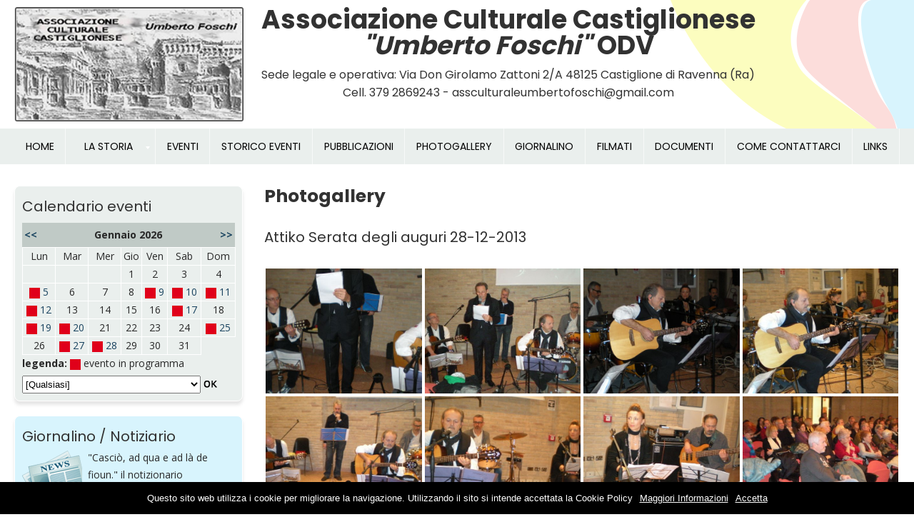

--- FILE ---
content_type: text/html
request_url: https://www.associazioneculturaleumbertofoschi.it/photogallery_dett.asp?id=30
body_size: 5787
content:



<!DOCTYPE html>
<html lang="it">
<head>
	<title>Associazione culturale Castiglionese Umberto Foschi ODV</title>
	<meta http-equiv="Content-Type" content="text/html; charset=iso-8859-1" />
	<meta name="description" content="Associazione culturale Castiglionese Umberto Foschi ODV." />
	<meta name="author" content="Indaco Web Solutions Ravenna" />
	<META NAME="robots" CONTENT="all">
	<meta name="viewport" content="width=device-width, initial-scale=1.0">
	<link rel="stylesheet" href="/css/style.css" type="text/css" media="screen" />
	<link rel="stylesheet" href="/css/nivo-slider.css" type="text/css" media="screen" />
	<link rel="stylesheet" href="/css/simple-lightbox.css" />
    <link rel="stylesheet" href="/css/style-responsive.css" />
    <link rel="stylesheet" href="/css/animate.css" />
    <link rel="shortcut icon" type="image/x-icon" href="/images/favicon.ico">
	<link rel="stylesheet" href="https://use.fontawesome.com/releases/v5.15.4/css/all.css">

<!-- START MENU RESPONSIVE -->
<script type="text/javascript" src="https://ajax.googleapis.com/ajax/libs/jquery/3.6.0/jquery.min.js"></script>
<link rel="stylesheet" href="/css/menu.css" media="all" type="text/css">

<!--Begin Script for Responsive Menu-->
<script><!--//--><![CDATA[//><!--
 $(document).ready(function(){
		//When btn is clicked
		$(".btn-responsive-menu").click(function() {
			$("#navigation").toggleClass("show");
		});
		//When btn is clicked
		$("#pulsante-menu4").click(function() {
			$("#pulsante-menu4-sub").toggleClass("show");
		});
    });
//--><!]]></script>
<!--FINE MENU RESPONSIVE-->

<!-- SLIDER MINIATURE -->
  <link rel="stylesheet" href="/css/jquery.bxslider.css">
  <script src="https://cdnjs.cloudflare.com/ajax/libs/bxslider/4.2.15/jquery.bxslider.min.js"></script>
		<script type="text/javascript">
			$(document).ready(function(){
			  $('.slider-miniature').bxSlider({
			    randomStart:true,
			    auto: true,
			    pager: false,
			    slideWidth: 226,
			    speed: 3500,
			    minSlides: 1,
			    maxSlides: 8,
			    slideMargin: 0
			  });
			});	

		</script>
<!-- FINE SLIDER MINIATURE  -->

<!-- Global site tag (gtag.js) - Google Analytics -->
<script async src="https://www.googletagmanager.com/gtag/js?id=UA-125152017-1"></script>
<script>
  window.dataLayer = window.dataLayer || [];
  function gtag(){dataLayer.push(arguments);}
  gtag('js', new Date());

  gtag('config', 'UA-125152017-1');
</script>

</head>

<body>
<script src="/gridimages/cookiechoices.js"></script>
<script>//<![CDATA[
document.addEventListener('DOMContentLoaded', function(event) {        
    cookieChoices.showCookieConsentBar('Questo sito web utilizza i cookie per migliorare la navigazione. Utilizzando il sito si intende accettata la Cookie Policy',         
        'Accetta', 'Maggiori Informazioni',                      
                 '/gridimages/informativa_cookie.html');
   });
//]]>
</script>

<div id="cont_top">
	<div id="top">
		<div class="logo"><a target="_top" href="/index.asp"><img src="/images/logo.png"></a></div>
		<div class="cral"><p>Associazione Culturale Castiglionese</p><p><i>"Umberto Foschi"</i> ODV</p>
			<div class="cral-sub">
				<p>Sede legale e operativa: Via Don Girolamo Zattoni 2/A 48125 Castiglione di Ravenna (Ra)</p>
				<p>Cell. 379 2869243 - assculturaleumbertofoschi@gmail.com</p>
			</div>
		</div>
	</div>
	<div id="cont_top_menu"><div id="top_menu"><header role="banner">
	<div class="btn-responsive-menu">
            <span class="icon-bar"></span>
            <span class="icon-bar"></span>
            <span class="icon-bar"></span>
        </div>
</header><!--/#header-->

	<nav id="navigation" role="navigation">
		<ul>
		<li id="pulsante-menu1"><a class="" href="/index.asp">HOME</a></li>
		<li id="pulsante-menu4"><a class="">LA STORIA</a>
			<ul id="pulsante-menu4-sub">
				<li id="pulsante-menu1"><a href="/genesi.asp">La genesi</a></li>
				<li id="pulsante-menu1"><a href="/costituzione.asp">La costituzione</a></li>
				<li id="pulsante-menu1"><a href="/assemblee.asp">Le assemblee</a></li>
				<li id="pulsante-menu1"><a href="/sedi.asp">Le sedi</a></li>
				<li id="pulsante-menu1"><a href="/cenni.asp">Cenni storici e considerazioni</a></li>
			</ul>
		</li>
		<li id="pulsante-menu1"><a class="" href="/eventi.asp">EVENTI</a></li>
		<li id="pulsante-menu1"><a class="" href="/storico.asp">STORICO EVENTI</a></li>
		<li id="pulsante-menu1"><a class="" href="/pubblicazioni.asp">PUBBLICAZIONI</a></li>	
		<li id="pulsante-menu1"><a class="" href="/photogallery.asp">PHOTOGALLERY</a></li>
		<li id="pulsante-menu1"><a class="" href="/giornalino.asp">GIORNALINO</a></li>
		<li id="pulsante-menu1"><a class="" href="/filmati.asp">FILMATI</a></li>	
		<li id="pulsante-menu1"><a class="" href="/documenti.asp">DOCUMENTI</a></li>	
		<li id="pulsante-menu1"><a class="" href="/contatti.asp">COME CONTATTARCI</a></li>	
		<li id="pulsante-menu1"><a class="" href="/links.asp">LINKS</a></li>	
		</ul>
	</nav>
	
	</div></div>
</div>

<div id="contenuti">
	<div class="flex-container">
		<div class="colonna-sx">
		<div class="box-calendario">
				


<table border="0" style="width:100%" cellspacing="0" cellpadding="0">
	<tr>
		<td>
		<h4>Calendario eventi</h4>
		
		<table border="0" style="margin-top:5px; width:100%" cellspacing="0" cellpadding="0">
			<tr>
				<td  style="background:#C0CAC6; padding:5px 0px 5px 3px">
				<p align="left"><font color="#FFFFFF">
				<a href="index.asp?mese=12&anno=2025&cmb_tipo=0" title="Mese Precedente">
				<b>&lt;&lt;</b>
				</a>
				</font>
				</td>
				
				<td colspan="5"  style="background:#C0CAC6; padding:5px 0px 5px 0px">
				<p align="center"><b>Gennaio&nbsp;2026</b></td>
				
				<td style="background:#C0CAC6; padding:5px 3px 5px 0px">
				<p align="right"><font color="#FFFFFF">
				<a href="index.asp?mese=2&anno=2026&cmb_tipo=0" title="Mese Successivo">
				<b>&gt;&gt;</b>
				</a>
				</font>
				</td>
				
			</tr>
			<tr>
				<td bordercolorlight="#FFFFFF" bordercolordark="#FFFFFF" style="border: 1px solid #FFFFFF" align="center">
				Lun</td>
				<td bordercolorlight="#FFFFFF" bordercolordark="#FFFFFF" style="border: 1px solid #FFFFFF" align="center">
				Mar</td>
				<td bordercolorlight="#FFFFFF" bordercolordark="#FFFFFF" style="border: 1px solid #FFFFFF" align="center">
				Mer</td>
				<td bordercolorlight="#FFFFFF" bordercolordark="#FFFFFF" style="border: 1px solid #FFFFFF" align="center">
				Gio</td>
				<td bordercolorlight="#FFFFFF" bordercolordark="#FFFFFF" style="border: 1px solid #FFFFFF" align="center">
				Ven</td>
				<td bordercolorlight="#FFFFFF" bordercolordark="#FFFFFF" style="border: 1px solid #FFFFFF" align="center">
				Sab</td>
				<td bordercolorlight="#FFFFFF" bordercolordark="#FFFFFF" style="border: 1px solid #FFFFFF" align="center">
				Dom</td>
			</tr>
				
			<tr>
								
					<td bordercolorlight="#FFFFFF" bordercolordark="#FFFFFF" style="border: 1px solid #FFFFFF" align="center">
					&nbsp;
					</td>
								
					<td bordercolorlight="#FFFFFF" bordercolordark="#FFFFFF" style="border: 1px solid #FFFFFF" align="center">
					&nbsp;
					</td>
								
					<td bordercolorlight="#FFFFFF" bordercolordark="#FFFFFF" style="border: 1px solid #FFFFFF" align="center">
					&nbsp;
					</td>
			
						<td bordercolorlight="#FFFFFF" bordercolordark="#FFFFFF" style="border: 1px solid #FFFFFF" align="center">
						1</td>							
				
						<td bordercolorlight="#FFFFFF" bordercolordark="#FFFFFF" style="border: 1px solid #FFFFFF" align="center">
						2</td>							
				
						<td bordercolorlight="#FFFFFF" bordercolordark="#FFFFFF" style="border: 1px solid #FFFFFF" align="center">
						3</td>							
				
						<td bordercolorlight="#FFFFFF" bordercolordark="#FFFFFF" style="border: 1px solid #FFFFFF" align="center">
						4</td>							
						
						</tr>
						<tr>
				
						<td style="border: 1px solid #FFFFFF" align="center">
						<img style="vertical-align: middle;" border="0" src="images/legenda_evento.gif">
						<a href="eventi.asp?anno=2026&mese=1&gg=5" title="Clicca qui per visualizzare gli eventi del giorno">
						5			
						</a>
						</td>
				
						<td bordercolorlight="#FFFFFF" bordercolordark="#FFFFFF" style="border: 1px solid #FFFFFF" align="center">
						6</td>							
				
						<td bordercolorlight="#FFFFFF" bordercolordark="#FFFFFF" style="border: 1px solid #FFFFFF" align="center">
						7</td>							
				
						<td bordercolorlight="#FFFFFF" bordercolordark="#FFFFFF" style="border: 1px solid #FFFFFF" align="center">
						8</td>							
					
						<td style="border: 1px solid #FFFFFF" align="center">
						<img style="vertical-align: middle;" border="0" src="images/legenda_evento.gif">
						<a href="eventi.asp?anno=2026&mese=1&gg=9" title="Clicca qui per visualizzare gli eventi del giorno">
						9			
						</a>
						</td>
					
						<td style="border: 1px solid #FFFFFF" align="center">
						<img style="vertical-align: middle;" border="0" src="images/legenda_evento.gif">
						<a href="eventi.asp?anno=2026&mese=1&gg=10" title="Clicca qui per visualizzare gli eventi del giorno">
						10			
						</a>
						</td>
					
						<td style="border: 1px solid #FFFFFF" align="center">
						<img style="vertical-align: middle;" border="0" src="images/legenda_evento.gif">
						<a href="eventi.asp?anno=2026&mese=1&gg=11" title="Clicca qui per visualizzare gli eventi del giorno">
						11			
						</a>
						</td>
						
						</tr>
						<tr>
				
						<td style="border: 1px solid #FFFFFF" align="center">
						<img style="vertical-align: middle;" border="0" src="images/legenda_evento.gif">
						<a href="eventi.asp?anno=2026&mese=1&gg=12" title="Clicca qui per visualizzare gli eventi del giorno">
						12			
						</a>
						</td>
				
						<td bordercolorlight="#FFFFFF" bordercolordark="#FFFFFF" style="border: 1px solid #FFFFFF" align="center">
						13</td>							
				
						<td bordercolorlight="#FFFFFF" bordercolordark="#FFFFFF" style="border: 1px solid #FFFFFF" align="center">
						14</td>							
				
						<td bordercolorlight="#FFFFFF" bordercolordark="#FFFFFF" style="border: 1px solid #FFFFFF" align="center">
						15</td>							
				
						<td bordercolorlight="#FFFFFF" bordercolordark="#FFFFFF" style="border: 1px solid #FFFFFF" align="center">
						16</td>							
					
						<td style="border: 1px solid #FFFFFF" align="center">
						<img style="vertical-align: middle;" border="0" src="images/legenda_evento.gif">
						<a href="eventi.asp?anno=2026&mese=1&gg=17" title="Clicca qui per visualizzare gli eventi del giorno">
						17			
						</a>
						</td>
				
						<td bordercolorlight="#FFFFFF" bordercolordark="#FFFFFF" style="border: 1px solid #FFFFFF" align="center">
						18</td>							
						
						</tr>
						<tr>
				
						<td style="border: 1px solid #FFFFFF" align="center">
						<img style="vertical-align: middle;" border="0" src="images/legenda_evento.gif">
						<a href="eventi.asp?anno=2026&mese=1&gg=19" title="Clicca qui per visualizzare gli eventi del giorno">
						19			
						</a>
						</td>
					
						<td style="border: 1px solid #FFFFFF" align="center">
						<img style="vertical-align: middle;" border="0" src="images/legenda_evento.gif">
						<a href="eventi.asp?anno=2026&mese=1&gg=20" title="Clicca qui per visualizzare gli eventi del giorno">
						20			
						</a>
						</td>
				
						<td bordercolorlight="#FFFFFF" bordercolordark="#FFFFFF" style="border: 1px solid #FFFFFF" align="center">
						21</td>							
				
						<td bordercolorlight="#FFFFFF" bordercolordark="#FFFFFF" style="border: 1px solid #FFFFFF" align="center">
						22</td>							
				
						<td bordercolorlight="#FFFFFF" bordercolordark="#FFFFFF" style="border: 1px solid #FFFFFF" align="center">
						23</td>							
				
						<td bordercolorlight="#FFFFFF" bordercolordark="#FFFFFF" style="border: 1px solid #FFFFFF" align="center">
						24</td>							
					
						<td style="border: 1px solid #FFFFFF" align="center">
						<img style="vertical-align: middle;" border="0" src="images/legenda_evento.gif">
						<a href="eventi.asp?anno=2026&mese=1&gg=25" title="Clicca qui per visualizzare gli eventi del giorno">
						25			
						</a>
						</td>
						
						</tr>
						<tr>
			
						<td bordercolorlight="#FFFFFF" bordercolordark="#FFFFFF" style="border: 1px solid #FFFFFF" align="center">
						26</td>							
					
						<td style="border: 1px solid #FFFFFF" align="center">
						<img style="vertical-align: middle;" border="0" src="images/legenda_evento.gif">
						<a href="eventi.asp?anno=2026&mese=1&gg=27" title="Clicca qui per visualizzare gli eventi del giorno">
						27			
						</a>
						</td>
					
						<td style="border: 1px solid #FFFFFF" align="center">
						<img style="vertical-align: middle;" border="0" src="images/legenda_evento.gif">
						<a href="eventi.asp?anno=2026&mese=1&gg=28" title="Clicca qui per visualizzare gli eventi del giorno">
						28			
						</a>
						</td>
				
						<td bordercolorlight="#FFFFFF" bordercolordark="#FFFFFF" style="border: 1px solid #FFFFFF" align="center">
						29</td>							
				
						<td bordercolorlight="#FFFFFF" bordercolordark="#FFFFFF" style="border: 1px solid #FFFFFF" align="center">
						30</td>							
				
						<td bordercolorlight="#FFFFFF" bordercolordark="#FFFFFF" style="border: 1px solid #FFFFFF" align="center">
						31</td>							
				
				</tr>
													
				</table>							
		
			<b>legenda:</b> <img border="0" style="vertical-align:middle" src="images/legenda_evento.gif"> evento in programma



			<table border="0" width="100%" cellspacing="0" cellpadding="0">
				<tr>
					<td style="vertical-align: bottom;">
						<form action="index.asp?mese=1&anno=2025" method="post">
						<select class="scelta" style="width:250px; height:25px; font-size:13px; margin-top:5px" name="cmb_tipo">
							<option selected value="0">[Qualsiasi]</option>
							
										<option  value="8">Assemblee</option>
							
										<option  value="7">Concerti-Filmati-Spettacoli teatrali-Proiezioni</option>
							
										<option  value="9">Consigli Direttivi Associazione</option>
							
										<option  value="1">Gite-Viaggi-Escursioni-Mostre</option>
							
										<option  value="10">Gruppo teatrale IMPROBABILI ATTORI: Spettacoli-esibizioni</option>
							
										<option  value="6">Incontri con gli autori</option>
							
										<option  value="3">Incontri Conviviali</option>
							
										<option  value="2">Inizitive Culturali</option>
							
										<option  value="5">Pranzo Sociale</option>
							
										<option  value="4">Varie</option>
							
						</select><input border="0" src="images/ok.gif" name="I1" width="24" height="10" type="image">
						</form>
					</td>
				</tr>
			</table>



		</td>
	</tr>
</table>
</div><div class="box-giornalino">
		<h4>Giornalino / Notiziario</h4>
		<img style="float:left; margin:0px 8px 0px 0px;" border="0" src="images/icon-news.gif">"Casciò, ad qua e ad là de fioun." il notizionario mensile/bimestrale...<br>
		<a target="_top" href="giornalino.asp">Vai alla pagina &gt;</a>
</div>
<div class="box-foto">
		<h4>Fotografie</h4>
		<img style="float:left; margin:0px 8px 0px 0px;" border="0" src="images/icon-photo.gif">Una preziosa raccolta fotografica dell'associazione<br>
		<a target="_top" href="photogallery.asp">Vai alla pagina &gt;</a>
</div><div class="box-attori">
		<h4>Improbabili attori</h4>
		<img style="float:left; margin:0px 8px 0px 0px;" border="0" src="images/icon-teatro.png">Storia ed eventi del Gruppo teatrale "Improbabili attori".<br>
		<a target="_top" href="improbabili-attori.asp">Vai alla pagina &gt;</a>
</div>
		</div>
		
		<div class="colonna-dx">
		
		<h1>Photogallery</h1><br>
		<h4>Attiko Serata degli auguri 28-12-2013 </h4><br>
				
						
			
			
	
			<div class="cont-box-image2">
				<div class="box-image">
				<a class="zoom" href="https://www.indacostorage.com/associazioneculturale/foto/Attiko serata degli auguri 28-12-2013  (1).JPG">
				<img src="https://www.indacostorage.com/associazioneculturale/foto/Attiko serata degli auguri 28-12-2013  (1).JPG" title="Attiko Serata degli auguri 28-12-2013 " alt="Attiko Serata degli auguri 28-12-2013 ">
				</a>
				</div>
			</div>
				

			
	
			<div class="cont-box-image2">
				<div class="box-image">
				<a class="zoom" href="https://www.indacostorage.com/associazioneculturale/foto/Attiko serata degli auguri 28-12-2013  (2).JPG">
				<img src="https://www.indacostorage.com/associazioneculturale/foto/Attiko serata degli auguri 28-12-2013  (2).JPG" title="Attiko Serata degli auguri 28-12-2013 " alt="Attiko Serata degli auguri 28-12-2013 ">
				</a>
				</div>
			</div>
				

			
	
			<div class="cont-box-image2">
				<div class="box-image">
				<a class="zoom" href="https://www.indacostorage.com/associazioneculturale/foto/Attiko serata degli auguri 28-12-2013  (3).JPG">
				<img src="https://www.indacostorage.com/associazioneculturale/foto/Attiko serata degli auguri 28-12-2013  (3).JPG" title="Attiko Serata degli auguri 28-12-2013 " alt="Attiko Serata degli auguri 28-12-2013 ">
				</a>
				</div>
			</div>
				

			
	
			<div class="cont-box-image2">
				<div class="box-image">
				<a class="zoom" href="https://www.indacostorage.com/associazioneculturale/foto/Attiko serata degli auguri 28-12-2013  (4).JPG">
				<img src="https://www.indacostorage.com/associazioneculturale/foto/Attiko serata degli auguri 28-12-2013  (4).JPG" title="Attiko Serata degli auguri 28-12-2013 " alt="Attiko Serata degli auguri 28-12-2013 ">
				</a>
				</div>
			</div>
				

			
	
			<div class="cont-box-image2">
				<div class="box-image">
				<a class="zoom" href="https://www.indacostorage.com/associazioneculturale/foto/Attiko serata degli auguri 28-12-2013  (5).JPG">
				<img src="https://www.indacostorage.com/associazioneculturale/foto/Attiko serata degli auguri 28-12-2013  (5).JPG" title="Attiko Serata degli auguri 28-12-2013 " alt="Attiko Serata degli auguri 28-12-2013 ">
				</a>
				</div>
			</div>
				

			
	
			<div class="cont-box-image2">
				<div class="box-image">
				<a class="zoom" href="https://www.indacostorage.com/associazioneculturale/foto/Attiko serata degli auguri 28-12-2013  (6).JPG">
				<img src="https://www.indacostorage.com/associazioneculturale/foto/Attiko serata degli auguri 28-12-2013  (6).JPG" title="Attiko Serata degli auguri 28-12-2013 " alt="Attiko Serata degli auguri 28-12-2013 ">
				</a>
				</div>
			</div>
				

			
	
			<div class="cont-box-image2">
				<div class="box-image">
				<a class="zoom" href="https://www.indacostorage.com/associazioneculturale/foto/Attiko serata degli auguri 28-12-2013  (7).JPG">
				<img src="https://www.indacostorage.com/associazioneculturale/foto/Attiko serata degli auguri 28-12-2013  (7).JPG" title="Attiko Serata degli auguri 28-12-2013 " alt="Attiko Serata degli auguri 28-12-2013 ">
				</a>
				</div>
			</div>
				

			
	
			<div class="cont-box-image2">
				<div class="box-image">
				<a class="zoom" href="https://www.indacostorage.com/associazioneculturale/foto/Attiko serata degli auguri 28-12-2013  (8).JPG">
				<img src="https://www.indacostorage.com/associazioneculturale/foto/Attiko serata degli auguri 28-12-2013  (8).JPG" title="Attiko Serata degli auguri 28-12-2013 " alt="Attiko Serata degli auguri 28-12-2013 ">
				</a>
				</div>
			</div>
				

			
	
			<div class="cont-box-image2">
				<div class="box-image">
				<a class="zoom" href="https://www.indacostorage.com/associazioneculturale/foto/Attiko serata degli auguri 28-12-2013  (9).JPG">
				<img src="https://www.indacostorage.com/associazioneculturale/foto/Attiko serata degli auguri 28-12-2013  (9).JPG" title="Attiko Serata degli auguri 28-12-2013 " alt="Attiko Serata degli auguri 28-12-2013 ">
				</a>
				</div>
			</div>
				

			
	
			<div class="cont-box-image2">
				<div class="box-image">
				<a class="zoom" href="https://www.indacostorage.com/associazioneculturale/foto/Attiko serata degli auguri 28-12-2013  (10).JPG">
				<img src="https://www.indacostorage.com/associazioneculturale/foto/Attiko serata degli auguri 28-12-2013  (10).JPG" title="Attiko Serata degli auguri 28-12-2013 " alt="Attiko Serata degli auguri 28-12-2013 ">
				</a>
				</div>
			</div>
				

			
	
			<div class="cont-box-image2">
				<div class="box-image">
				<a class="zoom" href="https://www.indacostorage.com/associazioneculturale/foto/Attiko serata degli auguri 28-12-2013  (11).JPG">
				<img src="https://www.indacostorage.com/associazioneculturale/foto/Attiko serata degli auguri 28-12-2013  (11).JPG" title="Attiko Serata degli auguri 28-12-2013 " alt="Attiko Serata degli auguri 28-12-2013 ">
				</a>
				</div>
			</div>
				

			
	
			<div class="cont-box-image2">
				<div class="box-image">
				<a class="zoom" href="https://www.indacostorage.com/associazioneculturale/foto/Attiko serata degli auguri 28-12-2013  (12).JPG">
				<img src="https://www.indacostorage.com/associazioneculturale/foto/Attiko serata degli auguri 28-12-2013  (12).JPG" title="Attiko Serata degli auguri 28-12-2013 " alt="Attiko Serata degli auguri 28-12-2013 ">
				</a>
				</div>
			</div>
				

			
	
			<div class="cont-box-image2">
				<div class="box-image">
				<a class="zoom" href="https://www.indacostorage.com/associazioneculturale/foto/Attiko serata degli auguri 28-12-2013  (13).JPG">
				<img src="https://www.indacostorage.com/associazioneculturale/foto/Attiko serata degli auguri 28-12-2013  (13).JPG" title="Attiko Serata degli auguri 28-12-2013 " alt="Attiko Serata degli auguri 28-12-2013 ">
				</a>
				</div>
			</div>
				

			
	
			<div class="cont-box-image2">
				<div class="box-image">
				<a class="zoom" href="https://www.indacostorage.com/associazioneculturale/foto/Attiko serata degli auguri 28-12-2013  (14).JPG">
				<img src="https://www.indacostorage.com/associazioneculturale/foto/Attiko serata degli auguri 28-12-2013  (14).JPG" title="Attiko Serata degli auguri 28-12-2013 " alt="Attiko Serata degli auguri 28-12-2013 ">
				</a>
				</div>
			</div>
				

			
	
			<div class="cont-box-image2">
				<div class="box-image">
				<a class="zoom" href="https://www.indacostorage.com/associazioneculturale/foto/Attiko serata degli auguri 28-12-2013  (15).JPG">
				<img src="https://www.indacostorage.com/associazioneculturale/foto/Attiko serata degli auguri 28-12-2013  (15).JPG" title="Attiko Serata degli auguri 28-12-2013 " alt="Attiko Serata degli auguri 28-12-2013 ">
				</a>
				</div>
			</div>
				

			
	
			<div class="cont-box-image2">
				<div class="box-image">
				<a class="zoom" href="https://www.indacostorage.com/associazioneculturale/foto/Attiko serata degli auguri 28-12-2013  (16).JPG">
				<img src="https://www.indacostorage.com/associazioneculturale/foto/Attiko serata degli auguri 28-12-2013  (16).JPG" title="Attiko Serata degli auguri 28-12-2013 " alt="Attiko Serata degli auguri 28-12-2013 ">
				</a>
				</div>
			</div>
				

			
	
			<div class="cont-box-image2">
				<div class="box-image">
				<a class="zoom" href="https://www.indacostorage.com/associazioneculturale/foto/Attiko serata degli auguri 28-12-2013  (17).JPG">
				<img src="https://www.indacostorage.com/associazioneculturale/foto/Attiko serata degli auguri 28-12-2013  (17).JPG" title="Attiko Serata degli auguri 28-12-2013 " alt="Attiko Serata degli auguri 28-12-2013 ">
				</a>
				</div>
			</div>
				

			
	
			<div class="cont-box-image2">
				<div class="box-image">
				<a class="zoom" href="https://www.indacostorage.com/associazioneculturale/foto/Attiko serata degli auguri 28-12-2013  (18).JPG">
				<img src="https://www.indacostorage.com/associazioneculturale/foto/Attiko serata degli auguri 28-12-2013  (18).JPG" title="Attiko Serata degli auguri 28-12-2013 " alt="Attiko Serata degli auguri 28-12-2013 ">
				</a>
				</div>
			</div>
				

			
	
			<div class="cont-box-image2">
				<div class="box-image">
				<a class="zoom" href="https://www.indacostorage.com/associazioneculturale/foto/Attiko serata degli auguri 28-12-2013  (19).JPG">
				<img src="https://www.indacostorage.com/associazioneculturale/foto/Attiko serata degli auguri 28-12-2013  (19).JPG" title="Attiko Serata degli auguri 28-12-2013 " alt="Attiko Serata degli auguri 28-12-2013 ">
				</a>
				</div>
			</div>
				

			
	
			<div class="cont-box-image2">
				<div class="box-image">
				<a class="zoom" href="https://www.indacostorage.com/associazioneculturale/foto/Attiko serata degli auguri 28-12-2013  (20).JPG">
				<img src="https://www.indacostorage.com/associazioneculturale/foto/Attiko serata degli auguri 28-12-2013  (20).JPG" title="Attiko Serata degli auguri 28-12-2013 " alt="Attiko Serata degli auguri 28-12-2013 ">
				</a>
				</div>
			</div>
				

			
	
			<div class="cont-box-image2">
				<div class="box-image">
				<a class="zoom" href="https://www.indacostorage.com/associazioneculturale/foto/Attiko serata degli auguri 28-12-2013  (21).JPG">
				<img src="https://www.indacostorage.com/associazioneculturale/foto/Attiko serata degli auguri 28-12-2013  (21).JPG" title="Attiko Serata degli auguri 28-12-2013 " alt="Attiko Serata degli auguri 28-12-2013 ">
				</a>
				</div>
			</div>
				

			
	
			<div class="cont-box-image2">
				<div class="box-image">
				<a class="zoom" href="https://www.indacostorage.com/associazioneculturale/foto/Attiko serata degli auguri 28-12-2013  (22).JPG">
				<img src="https://www.indacostorage.com/associazioneculturale/foto/Attiko serata degli auguri 28-12-2013  (22).JPG" title="Attiko Serata degli auguri 28-12-2013 " alt="Attiko Serata degli auguri 28-12-2013 ">
				</a>
				</div>
			</div>
				

			
	
			<div class="cont-box-image2">
				<div class="box-image">
				<a class="zoom" href="https://www.indacostorage.com/associazioneculturale/foto/Attiko serata degli auguri 28-12-2013  (23).JPG">
				<img src="https://www.indacostorage.com/associazioneculturale/foto/Attiko serata degli auguri 28-12-2013  (23).JPG" title="Attiko Serata degli auguri 28-12-2013 " alt="Attiko Serata degli auguri 28-12-2013 ">
				</a>
				</div>
			</div>
				

		</div>
	</div>
</div>

<div id="cont_footer">
<div id="footer">

	
	<div class="uno">
	<h6>Associazione Culturale Castiglionese <i>"Umberto Foschi"</i> ODV</h6><br>
	<p>Determinazione Giunta Regionale n. 5371 del 17/04/2018</p>
	<p>Iscrizione R.U.N.T.S. n. 17329 del 14/09/2022</p>
	<p>Sede legale e operativa: Via Don Girolamo Zattoni 2/A</p>
	<p>48125 Castiglione di Ravenna (Ra)</p>
	<p>C.F. 92043140398</p>
	</div>
	
	
	<div class="due">
	<h6>Contatti</h6><br>
	<p><i class="fas fa-phone fa-sm"></i> Presidente: <a href="tel:+393357240545">335 7240545</a></p>
	<p><i class="fas fa-phone fa-sm"></i> Vice Presidente / Segreteria: <a href="tel:+393792869243">379 2869243</a></p>
	<p><i class="far fa-envelope fa-sm"></i> <a href="mailto:assculturaleumbertofoschi@gmail.com">assculturaleumbertofoschi@gmail.com</a></p>
	</div>

	
</div>
</div>
	
<div id="cont_footer2">
<div id="footer2">

© 2026 Associazione Culturale Castiglionese <i>"Umberto Foschi"</i> ODV - Via Don Girolamo Zattoni 2/A 48125 Castiglione di Ravenna (Ra) | <a target="_blank" href="https://www.indacoravenna.com" style="text-decoration: none">Credits</a> | <a target="_blank" href="/gridimages/informativa_cookie.html">Privacy Policy e Cookie policy</a> - <a target="_blank" href="/master/gestione.asp"><img src="/images/lucchetto.png" border="0"></a></p>

<!-- LIGHTBOX  -->
<script type="text/javascript" src="/js/simple-lightbox.js"></script>
<script>
(function() {
var $gallery = new SimpleLightbox('a.zoom', {});
})();
</script>
<!-- FINE LIGHTBOX  -->

<div id="pageup"></div>
<script src="/js/jquery.pageup.js"></script>
<script type="text/javascript">
	$("#pageup").pageup();
</script>

</div>
</div>

</body>
</html>

--- FILE ---
content_type: text/css
request_url: https://www.associazioneculturaleumbertofoschi.it/css/style.css
body_size: 8223
content:
@import url('https://fonts.googleapis.com/css?family=Open+Sans:400,600,700');
@import url('https://fonts.googleapis.com/css?family=Roboto:400,700');
@import url('https://fonts.googleapis.com/css?family=Poppins:400,700,900');

/*-------------------------
Reset
-------------------------*/

html, body, div, span, applet, object, iframe,
h1, h2, h3, h4, h5, h6, p, blockquote, pre,
a, abbr, acronym, address, big, cite, code,
del, dfn, em, font, img, ins, kbd, q, s, samp,
small, strike, strong, sub, sup, tt, var,
b, u, i, center,
dl, dt, dd, ol, ul, li,
fieldset, form, label, legend,
table, caption, tbody, tfoot, thead, tr, th, td {
	margin: 0;
	padding: 0;
	border: 0;
	outline: 0;
	font-size: 100%;
	vertical-align: top;
	background: transparent;
}
body {
	line-height: 1;
}
ol, ul {
	list-style: none;
}
blockquote, q {
	quotes: none;
}
blockquote:before, blockquote:after,
q:before, q:after {
	content: '';
	content: none;
}

/* remember to define focus styles! */
:focus {
	outline: 0;
}

/* remember to highlight inserts somehow! */
ins {
	text-decoration: none;
}
del {
	text-decoration: line-through;
}

/* tables still need 'cellspacing="0"' in the markup */
table {
	border-collapse: collapse;
	border-spacing: 0;
}

/* Reset */
* {
	-webkit-box-sizing: border-box;
	-moz-box-sizing: border-box;
	box-sizing: border-box;
}

input[type="text"],
input[type="button"],
input[type="submit"],
input[type="password"] {
     -webkit-appearance: none;
     border-radius:5px;
}

/* Clearfix hack by Nicolas Gallagher: http://nicolasgallagher.com/micro-clearfix-hack/ */
.clearfix:before,
.clearfix:after {
	content: " ";
	display: table;
}

.clearfix:after {
	clear: both;
}

/*-------------------------
CSS Specifico
-------------------------*/

html,body {
width:100%;
height:100%;
font: 400 16px/1.5em "Open Sans", Helvetica, sans-serif;
color: #5c5c5c;
}


h1 {
	color: #323232;
	font: 700 25px/1.2em "Poppins", sans-serif;
}

h2{
	color: #323232;
	font: 700 22px/normal "Poppins", sans-serif;
}

h3 {
	color: #323232;
	font: 700 18px/normal "Poppins", sans-serif;
}

h4{
	color: #323232;
	font: 400 20px/1.8em "Poppins", sans-serif;
}

h5 {
	color: #000;
	font: 400 18px/1.8em "Open Sans", sans-serif;
}

/* Nel footer */
h6{
	color:#000;
	font: 400 20px/2em "Poppins", sans-serif;
}

h6:after {
  content: '';
  width: auto;
  height: 1px;
  background: rgb(255 255 255 / 86%);
	display:block;
}



::-webkit-input-placeholder { /* Chrome/Opera/Safari */
  color: rgba(0,0,0,.5);
}
::-moz-placeholder { /* Firefox 19+ */
  color: rgb(119, 37, 151);
}
:-ms-input-placeholder { /* IE 10+ */
  color: rgba(0,0,0,.5);
}
:-moz-placeholder { /* Firefox 18- */
  color: rgba(0,0,0,.5);
}

ul.disco {
	list-style-type:disc;
}

ul.disco li {
  margin-left: 30px;
}

.ultracheck {
  list-style-image: url('../images/check.png');
	padding-left:30px;
	font-size:130%;
	color:#375478;
	line-height:1.6em;
}

.ultracheck li a {
	text-decoration: underline;
	color:#293e5a;
}

b {
 	font-weight:bold;
}

i.fas, i.far, i.fab {
line-height: .75em;
vertical-align: -.0667em;
}

.header-top-bar i {
	border-left:1px solid rgb(218, 215, 201);
	padding-left:15px;
	margin-left:10px;
}

.header-top-bar a {
	text-decoration: none;
	color:rgba(0, 0, 0, 0.5);
}

.header-top-bar a:hover {
	text-decoration: none;
	color:rgba(0, 0, 0, 0.5);
}

a {
	text-decoration: none;
	color:#1a4460;
}

a:hover {
	color:#1a4460;
}

.pulsanteattivo {
background:rgba(0,0,0,.25);
}

input.reservation {
box-shadow: inset 0px 2px 4px rgba(0,0,0,1);
background:#16262e;
color:#fff;
border:1px solid rgba(255,255,255,.65);
display:inline-block;
padding:10px;
font: 400 15px/normal "Open sans", Helvetica, sans-serif;
margin:10px 5px 0px;
}

select.reservation {
box-shadow: inset 0px 2px 4px rgba(0,0,0,1);
background:#16262e;
color:#fff;
border:1px solid rgba(255,255,255,.65);
display:inline-block;
padding:10px;
font: 400 15px/normal "Open Sans", Helvetica, sans-serif;
margin:10px 5px 0px;
}

input.button-prenota {
background:#e7b315;
color:#000;
border:none;
display:inline-block;
padding:10px;
font: 400 16px/normal "Open Sans", serif;
margin:10px 5px 0px;
cursor:pointer;
}

#icon a {
	text-decoration: none;
		color:rgba(255,255,255,1);
}

#icon a:hover {
	text-decoration: none;
		color:rgba(255,255,255,1);
}

#footer a {
	text-decoration: none;
	color: #000000;
}

#footer a:hover {
	text-decoration: underline;
	color: #000000;
}

#footer2 a {
	text-decoration: none;
    color: rgb(0 0 0);
}

#footer2 a:hover {
	text-decoration: none;
    color: rgb(0 0 0);
}

div.hr {
  height: 1px;
  background: #dbdbdb;
  clear:both;
  margin:5px 0px;
}

div.hr hr {
  display: none;
}

div.hr2 {
  height: 1px;
  background: #e7e7e7;
  clear:both;
  margin:10px 0px;
}

/* ==========================================*/
/*	Preloader
/* ==========================================*/

#preloader  {
    position: fixed;
    width: 100%;
    height: 100%;
    z-index: 9999;
    background-color:#fff;
 }

#status  {
     width: 64px;
     height: 64px;
     position: absolute;
     left: 50%;
     top: 50%;
     background-image:url('../images/loading.gif');
     background-repeat: no-repeat;
     background-position: center;
     margin: -32px 0 0 -32px;
 }

/* ==========================================*/
/*	Fine Preloader
/* ==========================================*/

/* ==========================================*/
/*	Header
/* ==========================================*/

.header-top-bar-container {
	position:relative;
	width:100%;
	z-index:95;
	background:#f5f5f5;
}

.header-top-bar {
	width:100%;
	max-width:1200px;
	margin:0 auto;
	padding:10px;
	position:relative;
	z-index:96;
	color:rgba(0, 0, 0, 0.5);
	font-size:12px;
	text-align:right;
	line-height: normal;
	padding:10px 20px;
}

.header-top-bar img {
height:25px;
margin:0px 5px;
}

/* ==========================================*/
/*	Fine Header
/* ==========================================*/


#cont_top {
	width:100%;
	z-index:91;
  	background:#fff;
	position:relative;
	transition-duration: 5s;
}

#cont_top_menu {
	width:100%;
	background: #eaefed;
	clear:both;
}

#top_menu {
	width:100%;
	max-width:1400px;
	padding:0px 20px;
	margin:0 auto;
}

.logo {
  float:left;
  z-index:100;
  width:auto;
  height:160px;
  transition-duration: 1s;
}

.logo img {
	max-width: 100%;
	width:auto;
	height:100%;
}

.cral {
  float:left;
  text-align:center;
  color: #323232;
  font: 700 47px/1em "Poppins", sans-serif;
  margin-left:25px;
}

.cral-sub {
	font-size:16px;
	font-weight:400;
	line-height: normal;
	margin-top:10px;
}

#intestazione {
	position:relative;
	font-size:15px;
	transition-duration: 1s;
	z-index: 102;
  float:right;
	vertical-align:middle;
		padding-top:15px;
}

#search {
	position:relative;
	vertical-align:middle;
	width:400px;
	margin-right:30px;
  float:right;
	padding-top:20px;
}

.social-top {
  position:relative;
  display:inline-block;
  vertical-align:middle;
  text-align:right;
  color: rgb(25, 71, 152);
}

.social-top i {
	border-left:1px solid rgba(193, 193, 193, 0.5);
	padding-left:15px;
	margin-left:10px;
}

.social-top a {
	color:rgb(25, 71, 152);
}

.social-top a:hover {
	text-decoration: none;
	color:rgba(0, 0, 0, 1);
}

.tel-top {
  position:relative;
	display:inline-block;
	font-size:16px;
  line-height:1.5em;
	vertical-align:middle;
	color:#009fe3;
}

.tel-top .invia  {
width:100%;
	margin:5px 0px;
	background:#fdc300;
}

.tel-top a.invia  {
color:#fff;
text-align: center;
}

#carrello-smartphone {
	display:none;
}

#top {
	position: relative;
	width:100%;
	max-width:1400px;
	margin:0 auto;
	padding:10px 20px 10px;
background: url('../images/bg-top.png') no-repeat top right;
}

#top:after {
	content: " ";
	display: block;
	clear:both;
}

#cont-fascia {
	width:100%;
	position:relative;
	padding-top:140px;
}

#cont-fascia:after {
	content: " ";
	display: block;
	clear:both;
}

/* ==========================================*/
/*	CSS MOUSE SCROLL
/* ==========================================*/

#scrollmouse {
  position:absolute;
	bottom:50px;
	z-index:89;
	width:60px;
	left:50%;
	margin-left:-30px;
	text-align:center;
	color:#fff;
}

@-webkit-keyframes scroll {
  0% {
    -webkit-transform: translateY(0);
  }
  50% {
    -webkit-transform: translateY(10px);
  }
  100% {
    -webkit-transform: translateY(0);
  }
}
@-moz-keyframes scroll {
  0% {
    -moz-transform: translateY(0);
  }
  50% {
    -moz-transform: translateY(10px);
  }
  100% {
    -moz-transform: translateY(0);
  }
}
@keyframes scroll {
  0% {
    -webkit-transform: translateY(0);
    -moz-transform: translateY(0);
    -ms-transform: translateY(0);
    -o-transform: translateY(0);
    transform: translateY(0);
  }
  50% {
    -webkit-transform: translateY(10px);
    -moz-transform: translateY(10px);
    -ms-transform: translateY(10px);
    -o-transform: translateY(10px);
    transform: translateY(10px);
  }
  100% {
    -webkit-transform: translateY(0);
    -moz-transform: translateY(0);
    -ms-transform: translateY(0);
    -o-transform: translateY(0);
    transform: translateY(0);
  }
}

.mouse {
  display: inline-block;
  height: 44px;
  width: 28px;
  border-radius: 12px;
  border: 2px solid #fff;
  text-align: center;
}
.mouse:after {
  display: inline-block;
  height: 8px;
  width: 8px;
  background-color: #fff;
  border-radius: 50%;
  content: "";
  -webkit-animation: scroll 1.3s ease-out infinite forwards;
  -moz-animation: scroll 1.3s ease-out infinite forwards;
  animation: scroll 1.3s ease-out infinite forwards;
}

/* ==========================================*/
/*	FINE CSS MOUSE SCROLL
/* ==========================================*/

#cont-menu {
	background:#fff;
	width:100%;
	padding-top:10px;
}

#menu {
	width:100%;
	max-width:1200px;
	margin:0 auto;
}

.link {
	display:inline-block;
	vertical-align:middle;
	font-size:14px;
	line-height:normal;
	padding:10px 20px;
	color:#0071bb;
	background:#ececec;
	border:1px solid #ececec;
	text-decoration: none;
	border-radius: 30px;
	cursor: pointer;
	transition-duration: 1s;
	margin:5px 2px 2px 0px;
}

.invia {
	background:#f60;
	color:#FFF;
	border:none;
	display:inline-block;
	padding:8px 12px;
	border-radius:5px;
	font: 400 15px/normal "Open Sans", sans-serif;
	margin:10px 5px 0px;
	cursor:pointer;
}

input.invia {
	background:#000000;
	color:#fff;
	border-radius: 20px;
	border:0px;
	display:inline-block;
	padding:5px 15px;
	margin:0px;
    height: 35px;
	cursor:pointer;
	vertical-align:middle;
	border: 1px solid #000000;
}

.continua {
	vertical-align:middle;
	padding:10px 20px;
	color:#fff;
	background: #c0cac6;
	text-decoration: none;
	border-radius: 4px;
	border:0px;
	cursor: pointer;
	transition-duration: 1s;
}

.continua:hover {
	color:#fff;
	background: #c0cac6;
	transition-duration: 1s;
}

.continua-leggere {
	padding:5px 15px;
	display:inline-block;
	margin:10px 0px 0px;
	color: #000000;
	font-size:12px;
	background:#ececec;
	text-decoration: none;
	border-radius: 15px;
	cursor: pointer;
	transition-duration: 0.5s;
}

.continua-leggere:hover {
	color: #000000;
}

.button-submenu {
	font-size:13px;
	display:inline-block;
	border:1px solid rgba(255,255,255,0.4);
	padding:5px;
	margin:5px 2px;
	border-radius:5px;
	text-transform: lowercase;
	transition-duration: 1s;
}

.button-submenu:hover {
  background:#bc0000;
}

/*-------------------------
POP UP HOME PAGE
-------------------------*/

#cont-popup {
position:fixed;
background:rgba(0, 0, 0, 0.7);
width:100%;
height:100%;
z-index:400;
}

#popup {
position:absolute;
border-radius:5px;
padding:20px;
background:#fff;
width:80%;
max-width:700px;
height:auto;
max-height:500px;
overflow-y:auto;
font: 300 15px/1.6em "Roboto", Helvetica, sans-serif;
top:18%;
left:50%;
z-index:100;
box-shadow: 0 0 10px rgba(0, 0, 0, 0.27);
-webkit-box-shadow: 0 0 10px rgba(0, 0, 0, 0.27);
-moz-box-shadow: 0 0 10px rgba(0, 0, 0, 0.27);
-o-box-shadow: 0 0 10px rgba(0, 0, 0, 0.27);
-webkit-transform: translate(-50%,0%); 
-moz-transform: translate(-50%,0%);
-ms-transform: translate(-50%,0%);
-o-transform: translate(-50%, 0%);
transform: translate(-50%,0%);
}
.button-nav {
vertical-align: middle;
color: white;
padding: 5px 10px;
margin:8px 2px;
text-align: center;
text-decoration: none;
display:inline-block;
font-size: 14px;
border-radius: 5px;
border:1px solid rgba(0,0,0,.1);
-webkit-transition: all .2s ease-in-out;
transition: all .2s ease-in-out;
box-shadow: inset 0 1px 0 rgba(255, 255, 255, 0.3);
-webkit-box-shadow: inset 0 1px 0 rgba(255, 255, 255, 0.3);
-moz-box-shadow: inset 0 1px 0 rgba(255, 255, 255, 0.3);
-o-box-shadow: inset 0 1px 0 rgba(255, 255, 255, 0.3);
cursor:pointer;
}
.rosso {
  color: #fff;
  background-color: #b6121b;
  border-color: #d43f3a;
}
.rosso:hover {
  color: #fff;
  background-color: #c9302c;
  border-color: #ac2925;
}
.dx {
float:right;
margin-right:5px;
}

/*-------------------------
FINE POP UP HOME PAGE
-------------------------*/

.cont-slider {
margin: 0 auto;
width: 100%;
max-width: 1400px;
padding:10px 20px 0px;
}

#cont_fascia {
	width:100%;
	position:relative;
  margin-bottom:20px;
	clear:both;
}

#fascia {
	width:100%;
	max-width:1400px;
	padding:10px 20px;
  margin:0 auto;
}

#fascia:after {
	content: " ";
	display: block;
	clear:both;
}

#cont_fascia.grigio {
background:#f5f5f5;
}

#contenuti {
	margin: 0 auto;
	width:100%;
	max-width:1400px;
	padding:30px 20px 65px;
}

#contenuti:after {
	content: " ";
	display: block;
	clear:both;
}


.loghi {
  position:relative;
	float:left;
	width:20%;
	height:150px;
}

.loghi img {
  position: absolute;
  margin: auto;
  top: 5px;
  left: 5px;
  right: 5px;
  bottom: 5px;
	width:auto;
	height:auto;
  max-height:100%;
	max-width:100%;
}

.colonne {
	column-count: 3;
	column-gap: 30px;
	
	-moz-column-count: 3;
	-moz-column-gap: 30px;
	
	-webkit-column-count: 3;
	-webkit-column-gap: 30px;
	
	padding-top:10px;
}

.colonne p {
  border-bottom:1px solid #dedede;
	line-height:2.5em;
}

.contact {
  float:left;
	width:50%;
	padding-right: 20px;
}


.flex-container {
	display: flex;
	flex-direction: row;
}

.colonna-sx {
	flex-grow: 0;
	flex-shrink: 0;
	flex-basis: 350px;
	padding:0px 30px 0px 0px;
}

.colonna-dx {
	flex-grow:1;
}

.box-calendario, .box-giornalino, .box-foto, .box-attori {
	border-radius:8px;
	width:100%;
	margin-bottom:20px;
	padding:10px;
	border:1px solid #fff;
	box-shadow: 0px 5px 4px 0px rgb(200 200 200 / 45%);
	font-size:14px;
	color:#282828;
}

.box-giornalino a, .box-foto a, .box-attori a {
font-size:13px;
font-weight:700;
color:#000;
display:block;
margin-top:8px;
}

.box-calendario {
background:#eaefed;
}

.box-giornalino {
background:#d8f4fd;
}

.box-foto {
background:#fcfdbf;
}

.box-attori {
background:#fcdddb;
}

#sx {
  float:left;
  margin-left:-320px;
  left:320px;
  width:100%;
  position:relative;
  z-index:5;
}
 
#sx #content {
  margin-right:340px;
}
 
#dx {
  float:right;
  width:320px;
  position:relative;
  z-index:10;
}

#sx2 {
  float:left;
  width:50%;
	padding-right:10px;
}
 
#dx2 {
  float:right;
  width:50%;
	padding-left:10px;
}

.azienda {
	width:auto;
	max-width:300px;
	float:left;
	height:auto;
	overflow:hidden;
	margin-right:30px;
	margin-bottom:10px;
    padding: 4px;
    background: #e5e5e5;
    border: 1px solid #d0d0d0;
}

.azienda img {
	width:100%;
}

.azienda2 {
	width:auto;
	max-width:300px;
	float:right;
	height:auto;
	overflow:hidden;
	margin-left:30px;
	margin-bottom:10px;
	padding: 4px;
    background: #e5e5e5;
    border: 1px solid #d0d0d0;
}

.azienda2 img {
	width:100%;
}

.grigio {
	background:#f5f5f5;
	width:100%;
	clear:both;
	position:relative;
}

.grigio:after {
	content: " ";
	display: block;
	clear:both;
}

.bianco {
	width:100%;
	clear:both;
	position:relative;
	background:#fff;
}

.bianco:after {
	content: " ";
	display: block;
	clear:both;
}

#titolo-calendario {
	z-index: 15;
	width:100%;
	padding:7px 10px;
	color: #fff; font-family: "Poppins", Helvetica, sans-serif;
	font-size: 25px;
	font-weight: 400;
	line-height: normal;
	background:#194798;
	clear: both;
}

/* ==========================================*/
/*	FORM MAIL
/* ==========================================*/

.form-dati {
	float:left;
	width:50%;
	padding-right:5px;
	margin-bottom:10px;
}

.extra {
	width:100%;
}

.form-testo {
	float:left;
	width:100%;
	margin-bottom:10px;
}

.form-dati .dati {
	font-family: 'Open Sans', sans-serif;
	font-size:16px;
	margin-bottom:3px;
	width:100%;
	height:50px;
	border: 1px solid #dcdcdc;
	background:#fff;
	border-radius:5px;
	padding:0px 10px;
}

.form-testo .testo {
	font-family: 'Open Sans', sans-serif;
	font-size: 14px;
	width:100%;
	height:200px;
	border: 1px solid #dcdcdc;
	background:#ffffff;
	border-radius:5px;
	padding: 10px;
}

input:disabled {
    cursor: no-drop;
}

.dati::placeholder, .testo::placeholder {
  color:#939393;
	opacity:1;
}

/* ==========================================*/
/*	FINE FORM MAIL
/* ==========================================*/

/* ==========================================*/
/*	Chi siamo
/* ==========================================*/

#image_chi {
	float:left;
	width:150px;
	margin:0px 25px 15px 0px;
}

#image_chi img {
	width: 100%;
	height: auto;
}

.table-home {
	display:table;
	width:100%;
	background:#fff;
}

.image-presentazione {
	display:table-cell;
	width:50%;
	background-image: url("../images/foto-home.jpg");
background-repeat: no-repeat;
background-position: center center;
background-size: cover;
}

.presentazione {
	display:table-cell;
	width:50%;
	padding:5% 5% 5% 10%;
	border-top:1px solid rgb(234, 234, 234);
}

.presentazione h1, .presentazione2 h1 {
font: 400 35px/normal "Poppins", Helvetica, sans-serif;
}

.presentazione h2 {
font: 400 25px/1.3em "Poppins", Helvetica, sans-serif;
color: #375478;
}

.presentazione p {
font: 400 20px/normal "Roboto", Helvetica, sans-serif;
color:#6682a4;
}

.table-row {
display:table-row;
height:100%;
width:100%;
}


/* ==========================================*/
/*	Fine Chi siamo
/* ==========================================*/

/* ==========================================*/
/*	CATEGORIE
/* ==========================================*/

.foto-categoria {
	width:250px;
	height:auto;
	border-radius:5px;
	overflow:hidden;
	margin-right:40px;
	margin-bottom:20px;
	float:left;
}

.foto-categoria img {
	width:100%;
}

.cont-categorie {
 width:50%;
 float:left;
 padding:10px;
}

.categorie {
	width:100%;
	height:0;
	padding-bottom:70%;
	border-radius: 5px;
	overflow:hidden;
	background:#fff;
	border:5px solid #fff;
  box-shadow: 0px 0px 1px 1px rgb(238, 225, 243);
	position:relative;
}

.categorie img {
transition-duration: 2s;
position:absolute;
z-index:1;
height:auto;
width:auto;
min-height:100%;
min-width:100%;
max-width:120%;
max-height:150%;
top:50%;
left:50%;
-webkit-transform: translate(-50%,-50%); 
-moz-transform: translate(-50%,-50%);
-ms-transform: translate(-50%,-50%);
-o-transform: translate(-50%, -50%);
transform: translate(-50%,-50%);
}

.titolo-categoria {
    position: absolute;
    bottom: 0;
    padding: 5px 15px;
    width: 100%;
    background: rgb(227 227 227 / 85%);
    text-align: center;
    z-index: 2;
}

.titolo-categoria h1  {
	font-weight:700;
	font-size:18px;
	padding:10px 5px;
	color:#000;
}

/* ==========================================*/
/*	Fine CATEGORIE
/* ==========================================*/


/* ==========================================*/
/*	Tabella news
/* ==========================================*/

.table-prodotti-e {
	display:table;
	float:left;
	width:100%;
	padding:0px 10px 10px 0px;
	margin-bottom:25px;
	background:#fff;
  border-bottom: 1px dashed #aeaeae;
}

.tab-foto-prodotti-e {
	display:table-cell;
	width:150px;
	height:100%;
	padding:10px 20px 0px 0px;
	position:relative;
}

.tab-foto-prodotti-econt {
	width:150px;
	height:140px;
	overflow:hidden;
	position:relative;
}

.tab-foto-prodotti-econt img {
	position:absolute;
	z-index:1;
	height:auto;
	width:100%;
	min-height:auto;
	max-height:auto;
	top:0px;
	}

.tab-contenuti-prodotti-e {
	display:table-cell;
	width:auto;
	padding:10px 0px 10px 20px;
	position:relative;
}

.tab-prezzi-prodotti-e {
	display:table-cell;
	width:80px;
	padding:10px  0px 0px 0px;
	position:relative;
	text-align:right;
}

.tab-contenuti-prodotti-e h2 {
color: #000000;
font: 700 21px/1.2em "Poppins", sans-serif;
margin-bottom:0px;
}

.tab-contenuti-prodotti-e h3 {
color: #F44336;
font: 400 18px/normal "Poppins", sans-serif;
margin-bottom:0px;
}

.tab-contenuti-prodotti-e p {
line-height:normal;
}

/* ==========================================*/
/*	Fine Tabella news
/* ==========================================*/

/*-------------------------
BOX rettangolari
-------------------------*/

.box-cont {
width:25%;
padding:0px 10px;
float:left;
margin-bottom:10px;
}

.box-white {
  background:#fff;
  box-shadow: 0px  0px 0px 1px rgba(0, 0, 0, 0.18);
	border:1px solid #fff;
	position:relative;
	overflow:hidden;
}

.arrow-right {
position:absolute;
background:url('../images/arrow-right.png') no-repeat;
width:20px;
height:20px;
bottom:2px;
right:2px;
z-index:5;
}

.destinazione {
height:180px;
padding:10px 10px;
font-size:14px;
line-height:normal;
overflow:hidden;
	background:#f5f5f5;
}

/* Titolo offerta */
.destinazione h1 {
	color:#0071bb;
	font: 400 19px/1.2em 'Poppins', sans-serif;
	border-bottom:1px solid rgba(246, 244, 244, 0.2);
}

/*-------------------------
FINE BOX Rettangolari
-------------------------*/

/*-------------------------
MINIATURE dettaglio
-------------------------*/

.cont-box-image {
 width:10%;
 float:left;
 padding:5px;
}

.box-image {
width:100%;
height:0;
padding-bottom:80%;
overflow:hidden;
position:relative;
}

.box-image img {
position:absolute;
height:auto;
width:auto;
min-height:100%;
min-width:100%;
max-width:130%;
max-height:180%;
top:50%;
left:50%;
-webkit-transform: translate(-50%,-50%); 
-moz-transform: translate(-50%,-50%);
-ms-transform: translate(-50%,-50%);
-o-transform: translate(-50%, -50%);
transform: translate(-50%,-50%);
opacity: 1;
}

.cont-box-image2 {
 width:25%;
 float:left;
 padding:2px;
}

.box-image2 {
width:100%;
height:0;
padding-bottom:65%;
overflow:hidden;
border-radius: 3px;
position:relative;
z-index:2;
}

.box-image2 img {
transition-duration: 2s;
position:absolute;
z-index:1;
height:auto;
width:auto;
min-height:auto;
min-width:auto;
max-width:100%;
max-height:100%;
top:50%;
left:50%;
-webkit-transform: translate(-50%,-50%); 
-moz-transform: translate(-50%,-50%);
-ms-transform: translate(-50%,-50%);
-o-transform: translate(-50%, -50%);
transform: translate(-50%,-50%);
}

.cont-box-image3 {
 width:20%;
 float:left;
 padding:5px;
}

.box-image3 {
width:100%;
height:0;
padding-bottom:85%;
overflow:hidden;
position:relative;
z-index:2;
}

.box-image3 img {
transition-duration: 2s;
position:absolute;
z-index:1;
height:auto;
width:auto;
min-height:auto;
min-width:auto;
max-width:150%;
max-height:190%;
top:50%;
left:50%;
-webkit-transform: translate(-50%,-50%); 
-moz-transform: translate(-50%,-50%);
-ms-transform: translate(-50%,-50%);
-o-transform: translate(-50%, -50%);
transform: translate(-50%,-50%);
}

.didascalia {
width:100%;
height:30px;
font-size:80%;
overflow:hidden;
}

#image_dettaglio {
	float:left;
	width:50%;
	max-width:250px;
	margin:0px 25px 15px 0px;
}

#image_dettaglio img {
	width: 100%;
	height: auto;
}

.icon-dett {
  border-bottom:1px solid #e3e3e3;
	padding:5px 0px;
}

.icon-dett img {
  height:35px;
	width:auto;
	margin-right:10px;
	display:inline-block;
	vertical-align:middle;
}

/*-------------------------
fine MINIATURE dettaglio
-------------------------*/

/*-------------------------
CSS Colonna dx
-------------------------*/

#menu_dx {
	padding:10px;
	background:#f5f5f5;
	width:100%;
	margin-bottom:25px;
	border-radius:5px;
}


/*-------------------------
FINE CSS Colonna dx
-------------------------*/

/*-------------------------
BOX sostenitori
-------------------------*/

.cont_box_sostenitori {
 float:left;
 width:50%;
 padding:5px;
}

#box_sostenitori {
	width:100%;
	min-height:200px;
	padding:20px;
	background:#fff;
	border-radius:5px;
  box-shadow: 0px 2px 2px rgba(0,0,0,.10);
	border:1px solid #e1e1e1;
}

#box_sostenitori h1 {
	color: #373738;
	font: 400 20px/normal "Montserrat", sans-serif;
	margin-bottom:2px;
	text-shadow: none;
}

#miniatura_sostenitori {
	float:left;
	width:100px;
	height:auto;
	overflow:hidden;
	margin:0px 25px 10px 0px;
	background:#fff;
}

#miniatura_sostenitori img {
	width:auto;
	max-width:100px;
	max-height:120px;
}

/*-------------------------
FINE BOX sostenitori
-------------------------*/

/*-------------------------
VIDEO RESPONSIVE
-------------------------*/

.cont-table-video {
 float:left;
 width:50%;
 padding:5px;
}

.cont-table-video h3 {
  font-size:16px;
	font-weight:400;
}

.cont-rwd-video {
 float:left;
 width:100%;
}

.rwd-video {
	height: 0;
	overflow: hidden;
	padding-bottom: 56.25%;
	padding-top: 30px;
	position: relative;
	z-index: 20;
}
.rwd-video iframe,
.rwd-video object,
.rwd-video embed {
	height: 100%;
	left: 0;
	position: absolute;
	top: 0;
	width: 100%;
}

/*-------------------------
FINE VIDEO RESPONSIVE
-------------------------*/

/*-------------------------
PRODOTTI HOME
-------------------------*/

.prod-home {
 width:25%;
 padding:7px;
 float:left;
}

.prod-image {
	width:100%;
	height:0;
	padding-bottom:85%;
	border-radius: 5px;
	overflow:hidden;
	background:#fff;
	position:relative;
	z-index:1;
	/*! border:1px solid #fff; */
  /*! box-shadow: 0px 0px 5px rgba(0,0,0,.15); */
}

.prod-image img {
	transition-duration: 2s;
	position:absolute;
	z-index:1;
	height:auto;
	width:auto;
	min-height:100%;
	min-width:100%;
	max-width:150%;
	max-height:150%;
	top:50%;
	left:50%;
	-webkit-transform: translate(-50%,-50%); 
	-moz-transform: translate(-50%,-50%);
	-ms-transform: translate(-50%,-50%);
	-o-transform: translate(-50%, -50%);
	transform: translate(-50%,-50%);
}

.prod-image .s-h2 {
 position:absolute;
 z-index:2;
 bottom:0;
 background:rgba(0, 17, 38, 0.8);
 padding:10px 15px;
 width:100%;
 text-align:center;
}

.prod-image .s-h2-verde {
 position:absolute;
 z-index:2;
 bottom:0;
 background:rgba(68, 169, 73, 0.8);
 padding:10px 15px;
 width:100%;
 text-align:center;
}

.s-h2 h1, .s-h2-verde h1 {
	color: #fff;
	font: 400 16px/normal "Poppins", Helvetica, sans-serif;
	text-shadow: none;
}

/*-------------------------
FINE PRODOTTI HOME
-------------------------*/


#image_dettaglio img {
	width: 100%;
	height: auto;
}


#cont_footer {
	clear:left;
	width:100%;
	background: #eaefed;
}

#footer {
	margin: 0 auto;
	width:100%;
	max-width:1400px;
	padding:80px 20px;
	color: #000000;
}

#footer:after {
	content: " ";
	display: block;
	clear:both;
}

.uno {
	float:left;
	width: 50%;
	padding:0px 50px 0px 0px;
}
.due {
	float:left;
	width: 50%;
}

#cont_footer2 {
	width:100%;
	background: #c0cac6;
}

#footer2 {
	margin: 0 auto;
	width:100%;
	max-width:1400px;
	padding:35px 20px;
    color: rgb(0 0 0);
  font: 400 13px/1.8em "Open Sans", sans-serif;
}


#pageup {
  position: fixed;
  right: 20px;
  bottom: 20px;
  width: 40px;
  height: 40px;
  background-image: url('../images/scroll-top.png');
  background-repeat: no-repeat;
  background-size: 40px 40px;
  display: none;
  cursor: pointer;
	z-index:90;
}


.nascosto { display: none; }

--- FILE ---
content_type: text/css
request_url: https://www.associazioneculturaleumbertofoschi.it/css/nivo-slider.css
body_size: 1362
content:
/*
 * jQuery Nivo Slider v3.1
 * http://nivo.dev7studios.com
 *
 * Copyright 2012, Dev7studios
 * Free to use and abuse under the MIT license.
 * http://www.opensource.org/licenses/mit-license.php
 */


#wrapper {
	width:100%;
	position:relative;
	margin:0px auto;
}


/* The Nivo Slider styles */
.nivoSlider {
	position:relative;
	width:100%;
	height:auto;
	overflow:hidden;
}

.nivoSlider img {
	position:absolute;
	top:0;
	left:0;
	height:auto;
	min-width:100%;
	max-width: 1920px;
	width:100%;
}

.nivo-main-image {
	display:block!important;
	position:relative!important;
	width:100%!important;
}

/* If an image is wrapped in a link */
.nivoSlider a.nivo-imageLink {
	position:absolute;
	top:0;
	left:0;
	width:100%;
	height:100%;
	border:0;
	padding:0;
	margin:0;
	z-index:56;
	display:none;
}

/* The slices and boxes in the Slider */
.nivo-slice {
	display:block;
	position:absolute;
	z-index:5;
	height:100%;
	top:0;
}

.nivo-box {
	display:block;
	position:absolute;
	z-index:5;
	overflow:hidden;
}

.nivo-box img {
	display:block;
}

/* Caption styles */
.nivo-caption {
	position:absolute;
	width:100%;
	padding:0px 20px;
	top:35%;
	color:#fff;
	z-index:50;
	overflow: hidden;
	display: none;	
}
.nivo-caption h1 {
	text-align:center;
	color: #fff;
	font-style: normal;
	font: 700 "Montserrat", sans-serif;
  text-shadow: 0px 1px 1px rgba(0, 0, 0, 1);
  animation-delay: 1s;
	font-size:5vw;
	line-height: normal;
}
.nivo-caption p {
	font-weight:normal;
  text-align:center;
  color:#fff;
  font-size:2.3vw;
	margin-bottom:15px;
  animation-delay: 0.8s;
  text-shadow: 0px 1px 3px rgba(0, 0, 0, .6);
}

.nivo-caption a {
	display:inline!important;
	  font-size:1.5vw;
}

.nivo-html-caption {
	display:none;
}

/* Direction nav styles (e.g. Next & Prev) */
.nivo-directionNav a {
	position:absolute;
	bottom:0;
	z-index:90;
	cursor:pointer;
	width:80px;
	height:80px;
	background:url(../images/arrows.png) no-repeat;
	text-indent:-9999px;
	border:0;
}

a.nivo-nextNav {
	background-position:-80px 0;
	right:0px;
}
a.nivo-prevNav {
	right:80px;
}

/* Control nav styles (e.g. 1,2,3...) */
.nivo-controlNav {
	text-align:center;
	padding:15px 0;
	float:left;
	display:none;
	bottom:20px;
	right:20px;
	position:absolute;
	z-index:90;
}

.nivo-controlNav a {
	cursor:pointer;
}

.nivo-controlNav a.active {
	font-weight:700;
}

.nivo-controlNav a {
	display:inline-block;
	width:22px;
	height:22px;
	background:url(../images/bullets.png) no-repeat;
	text-indent:-9999px;
	border:0;
	margin:0 2px;
}

.nivo-controlNav a.active {
	background-position:0 -22px;
}

@media (max-width: 1180px) {

#wrapper{width:100%;position: relative;}
	
.nivoSlider {
	display: table;
	position:relative;
	width:100%;
	height:auto;
	overflow:hidden;
  }

.nivoSlider img {
		position:absolute;
		top:0;
		left:0;
		width:100%!important;
		min-height:auto;
	  height:auto;
	  min-width:100%;
	}
	
	.nivo-caption {bottom:0px;}
	.nivo-controlNav {display:none;}

}


@media (max-width: 767px) {
	
.nivo-directionNav a {
	position:absolute;
	bottom:0%;
	z-index:90;
	cursor:pointer;
	width:50px;
	height:50px;
	background:url(../images/arrows-mini.png) no-repeat;
	text-indent:-9999px;
	border:0;
}

a.nivo-nextNav {
	background-position:-50px 0;
	right:5px;
}
a.nivo-prevNav {
	right:55px;
}
	
}

--- FILE ---
content_type: text/css
request_url: https://www.associazioneculturaleumbertofoschi.it/css/style-responsive.css
body_size: 3674
content:
@media only screen and (max-width: 1300px) {

	.cral {
	  font: 700 36px/1em "Poppins", sans-serif;
	}

}


@media only screen and (max-width: 1110px) {
	
	.cral {
	   font-size: 28px;
	}
	.cral-sub {
    font-size: 14px;
}

}


@media only screen and (max-width: 1180px) {

#cont_top_menu {
	width:100%;
	/* background:#fff; */
}
	
#top_menu {
	padding:0px;
}
	
#intestazione {
display:none;
}

	
}



@media only screen and (max-width: 1023px) {
	
html,body {
font: 400 95%/normal "Open sans", Helvetica, sans-serif;
}
	

h1 {
	font-size:120%;	
}
	
h2{
	font-size:113%;	
}

h3 {
	font-size:105%;	
}
	
h4 {
	font-size:100%;	
}

h5 {
	font-size:100%;	
}

h6 {
	font-size:100%;	
}

#cont_top {
	width:100%;
	height:auto;
	position:relative;
}

#top {
	width:auto;
	min-height: 74px;
	height:auto;
	padding:5px 20px 10px;
	margin:0;
	position:relative;
    z-index:90;
}
	
.fissa {
display:none;
}
	
#carrello-smartphone {
display:inline;
}
	
.header-top-bar-container {
	position:relative;
	width:100%;
	z-index:90;
	background:#fff;
}
	
.cral {
	font: 700 17px/1.3em "Poppins", sans-serif;
	margin-top:10px;
	margin-left:0;
	width:100%;
}
.cral-sub {
display:none;
}
	
.logo {
  position:relative;
  z-index:100;
  width:100%;
  height:auto;
  padding-top:5px;
  transition-duration: 1s;
}
	
.logo img{
  height:auto;
  width:100%;
}
	
#cont-fascia {
	width:100%;
	position:relative;
	padding-top:0px;
}
	
.overlay h2 {
font-size:300%;
}

.pulsante-mostra-ricerca  {
display:block;
border: 1px solid #772597;
background: #772597;
padding:10px;
vertical-align:middle;
margin-bottom:15px;
border-radius:3px;
line-height: 25px;
}
	
.pulsante-mostra-ricerca img {
vertical-align:middle;
}
	
.pulsante-mostra-ricerca a  {
color: #fff;
font-weight:700;
vertical-align:middle;
}
	
.pulsante-chiudi-ricerca  {
display:none;
}
	
#contenuti-prodotti {
	width:100%;
}

#contenuti {
	width:100%;
	min-width:100%;
	padding:20px;
}
	
.foto-categoria {
  display:none;
}
	
.box_contenuti {
	position:relative;
	width:100%;
	height:auto;
	background:#fff;
	padding:20px;
  box-shadow:none;
}
	
#tabella-prezzi {
margin-top:20px;
width:100%;
font-size:70%;
}

.contact {
  float:left;
	width:100%;
	padding-right:0px;
	padding-bottom:35px;
}

.flex-container {
	display: flex;
	flex-direction:column;
	width:100%;
}

.colonna-sx {
	flex: 0 0 100%;
	order:2;
	padding:30px 0px 0px;
}

.colonna-dx {
	order:1;
}
	
#dx {
	width:100%;
	float:right;
	padding-left:0px;
}

#sx {
 float:left;
  margin-left:0px;
	margin-bottom:20px;
  left:0px;
  width:100%;
  position:relative;
  z-index:5;
}
 
#sx #content {
  margin-right:0px;
}
	
#dx2 {
  display:block;
  padding:20px 0px 0px;
  width:100%;
}

#sx2 {
  display:block;
  padding:0px;
  width:100%;
}
	
#dx3 {
  display:block;
  padding:20px 0px 0px;
  width:100%;
}

#sx3 {
  display:block;
  padding:0px;
  width:100%;
}
	
#ricerca  {
display:none;
width:100%;
}
	
.bianco {
width:100%;
clear:both;
position:relative;
padding:0px;
}
	
.image-presentazione {
	display:none;
}

.presentazione {
	display:block;
	width:100%;
	padding:20px;
}
	
.presentazione2 {
	display:block;
	width:100%;
	height:auto;
	padding:20px;
}
	
.image-presentazione2 {
	display:block;
	width:100%;
	height:200px;
	padding:20px;
}

.colonne {
	column-count: 1;
	column-gap: 30px;
	
	-moz-column-count: 1;
	-moz-column-gap: 30px;
	
	-webkit-column-count: 1;
	-webkit-column-gap: 30px;
}

.loghi {
  position:relative;
    float:left;
	width:33%;
	height:90px;
}
	
#box_offerta {
	display:block;
	width:100%;
	height:100px;
	padding:20px;
	border-radius:5px;
	box-shadow: 2px 3px 3px 1px rgba(0,0,0,0.1);
	border:1px solid #fff;
}

#box_ricerca {
	display:block;
	width:100%;
	height:100px;
	margin-left:0;
  padding:20px;
	margin-top:10px;
	border-radius:5px;
	box-shadow: 2px 3px 3px 1px rgba(0,0,0,0.1);
	border:1px solid #fff;
}
	
/* ==========================================*/
/*	Chi siamo
/* ==========================================*/

#index-cont-foto {
width:auto;
display:table-cell;
float:left;
}

#index-cont-text {
vertical-align:middle;
width:auto;
display:block;
}
	
#index-cont-text h4 {
font-size:15px;
}

.azienda {
	width:130px;
	height:auto;
	overflow:hidden;
	margin-right:20px;
}

.azienda img {
	width:100%;
}
	
.azienda2 {
	width:130px;
	height:auto;
	overflow:hidden;
	margin-left:20px;
}

.azienda2 img {
	width:100%;
}
	
.titolo-newsletter {
width:100%;
}

.testo-newsletter {
width:100%;
}


/* ==========================================*/
/*	Fine Chi siamo
/* ==========================================*/
	
/* ==========================================*/
/*	RICERCA
/* ==========================================*/
	
.cont-combo-search {
width:50%;
float:left;
padding-right:5px;
}
	
.cont-combo-search p {
font-size:13px;
}
	
.table55 td {padding:2px; font-size:13px;}
	
.table55 td.elimina {display:none}

/* ==========================================*/
/*	fine RICERCA
/* ==========================================*/
	
#image_azienda {
width:100%;
height:auto;
border-radius:0;
margin: 0px 0px 20px 0px;
}
	
input.reservation {
width:100%;
}

select.reservation {
width:100%;
}

input.button-prenota {
width:100%;
}
	
/*-------------------------
Categorie
-------------------------*/
	
.cont-categorie {
 width:50%;
 float:left;
 padding:5px;
}
	
.titolo-categoria {
  position:absolute;
	width:100%;
	z-index:15;
	text-align:center;
	bottom:0;
}
	
.titolo-categoria h1 {
    font-weight: 400;
    font-size: 13px;
    padding: 0px;
    color: #000;
}
	
.cont-categorie-realizzazioni {
 width:100%;
 float:left;
 padding-bottom:10px;
}
	
	
/*-------------------------
FINE categorie
-------------------------*/
	
	/*-------------------------
BOX sostenitori
-------------------------*/

.cont_box_sostenitori {
 float:left;
 width:100%;
 padding:5px;
}

/*-------------------------
FINE BOX sostenitori
-------------------------*/
	
/* ==========================================*/
/*	PRODOTTI
/* ==========================================*/

.foto-grande-dettaglio {
  width:100%;
  height:140px;
	overflow:hidden;
	position:relative;
}

.foto-grande-dettaglio img {
	position:absolute;
	width:100%;
	height:auto;
	top:50%;
	left:50%;
	-webkit-transform: translate(-50%,-50%); 
	-moz-transform: translate(-50%,-50%);
	-ms-transform: translate(-50%,-50%);
	-o-transform: translate(-50%, -50%);
	transform: translate(-50%,-50%);
	z-index:-50;
}

.cont-prodotti {
 width:50%;
 float:left;
 padding:3px;
}

.titolo-prodotti {
  position:relative;
	width:100%;
	height:auto;
	min-height:75px;
	text-align:center;
	background: rgb(245, 245, 245);
	border-bottom:1px solid rgb(228, 228, 228);
	overflow:hidden;
}

.titolo-prodotti p  {
	font-weight:400;
	font-family:"Roboto", sans-serif;
	font-size:13px;
	line-height:normal;
	text-transform: uppercase;
	padding:10px 5px;
  color: #002f44;
}

/* ==========================================*/
/*	Fine PRODOTTI
/* ==========================================*/
	
/* ==========================================*/
/*	Tabella news
/* ==========================================*/

.tab-foto-prodotti-e {
	display:table-cell;
	width:60px;
	height:100%;
	padding:13px 10px 0px 0px;
}
	
.tab-prezzi-prodotti-e {
	width:60px;
}

.tab-foto-prodotti-econt {
	width:100%;
	height:50px;
	overflow:hidden;
	position:relative;
}

.tab-contenuti-prodotti-e {
	display:table-cell;
	width:auto;
	padding:10px  0px 10px 0px;
	height:auto;
	position:relative;
}

.tab-contenuti-prodotti-e h2 {
color: #000000;
font: 700 15px/1.2em "Poppins", sans-serif;
margin-bottom:4px;
}

.tab-contenuti-prodotti-e h3 {
color: #da2d20;
font: 400 14px/1.2em "Poppins", sans-serif;
margin-bottom:0px;
}
	
.text-anteprima-news p {
	font-size: 14px;
	overflow:hidden;
}

/* ==========================================*/
/*	Fine Tabella news
/* ==========================================*/
	
/* ==========================================*/
/*	Tabella prodotti dettaglio
/* ==========================================*/


.tab-foto-prodotti-dett {
	position:relative;
	float:left;
	width:30%;
	height:auto;
	min-height:165px;
	padding:20px 0px 0px 20px;
}


.tab-contenuti-prodotti-dett {
	position:relative;
	float:left;
	width:70%;
	padding:20px 20px 20px;
	color:#4d4d4d;
	font-size:14px;
}

.tab-contenuti-prodotti-dett .prezzo-qta {
	color:#006bc1;
	font-size:14px;
}

.tab-contenuti-prodotti-dett h1 {
font-family: 'Roboto',sans-serif;
color:#006bc1;
font-weight:700;
font-size: 20px;
line-height:1.6em;
text-transform:uppercase;
margin-bottom:5px;
margin-top:10px;
}

.tab-contenuti-prodotti-dett h2 {
font-family: 'Roboto', sans-serif;
font-weight:400;
font-size: 16px;
margin-bottom:10px;
color:#000;
}

/* ==========================================*/
/*	Fine TAB dett prodotti
/* ==========================================*/
	
/*-------------------------
MINIATURE dettaglio
-------------------------*/

.cont-box-image {
 width:100%;
 float:left;
}
	
.cont-box-image5 {
 width:100%;
 padding:10px 0px;
}

/*-------------------------
FINE MINIATURE
-------------------------*/

/*-------------------------
BOX Progetti
-------------------------*/

.box-cont {
width:100%;
padding:0px;
float:left;
margin-bottom:20px;
}
	
.box-white {
font-size:100%;
}
	
.destinazione {
padding:8px;
}
	
.pulsante-richiedi {
	max-width:100%;
}

/*-------------------------
FINE BOX progetti
-------------------------*/
	
/*-------------------------
MINIATURE offerte
-------------------------*/
#box_news {
	float:left;
	width:100%;
	padding:10px;
	margin-bottom:25px;
	background:#fff;
	border-radius:5px;
  box-shadow: 0px 2px 2px rgba(0,0,0,.10);
	border-top:1px solid #f5f5f5;
}
	
#miniatura_news {
	float:left;
	width:100px;
	height:auto;
	overflow:hidden;
	margin:-10px 20px 10px -10px;
	border-radius:0px;
}
	
#box_news h1 {
	color: #e74631;
	font: 400 16px/normal 'Roboto', sans-serif;
	margin-bottom:2px;
	text-shadow: none;
}
	
#box_news p {
font-size:90%;
line-height: normal;
}
	
/*-------------------------
fine MINIATURE offerte
-------------------------*/
	
/*-------------------------
MINIATURE galleria
-------------------------*/

.cont-box-image {
 width:33.3%;
 float:left;
 padding:3px;
}
	
.cont-box-image2 {
 width:50%;
}
	
.cont-box-image3 {
 width:50%;
}
	
#image_dettaglio {
	width:100%;
	max-width: 100%;
	float:none;
	height:auto;
	margin:0px 0px 10px;
	overflow:hidden;
}

/*-------------------------
FINE MINIATURE galleria
-------------------------*/

.cont-contatti {
 width:100%;
 float:left;
 padding:10px 50px;
 text-align:center;
}
	
/*-------------------------
PRODOTTI HOME
-------------------------*/
	
.prod-cont {
 width:100%;
 padding:0px 0px 20px;
}
	
.prod-home {
 width:50%;
 padding:5px;
}
	
.prod-image .s-h2 {
 background:rgba(0, 18, 41, 0.9);
 padding:5px;
}
	
.prod-image .s-h2 h1 {
font-size:12px;
}
	
input.add-cart {
	position:relative;
	color:#000;
	background:#fff;
	padding:10px;
	bottom:0px;
	box-shadow:none;
}

/*-------------------------
FINE PRODOTTI HOME
-------------------------*/
	
/*-------------------------
VIDEO RESPONSIVE
-------------------------*/
	
.cont-table-video {
 float:left;
 width:100%;
 padding:5px;
}

.cont-rwd-video {
 float:left;
 width:100%;
 border:1px solid #fff;
 margin-top:0px;
}

/*-------------------------
FINE VIDEO RESPONSIVE
-------------------------*/
	

#footer {
	margin: 0 auto;
	width:100%;
	min-width:100%;
  	padding:20px 10px;
	line-height: 1.6em;
}

.uno {
	float:left;
	padding:0px;
	width: 100%;
	padding:10px;
}
.due {
	float:left;
	padding:0px;
	width: 100%;
	padding:10px;
}
.tre {
	float:left;
	padding:0px;
	width: 100%;
	padding:10px;
	margin-bottom:20px;
}


#footer2 {
	margin: 0 auto;
	width:100%;
	min-width:100%;
    font: 400 13px/1.8em "Open sans", Helvetica, sans-serif;
}
	
   
    
}